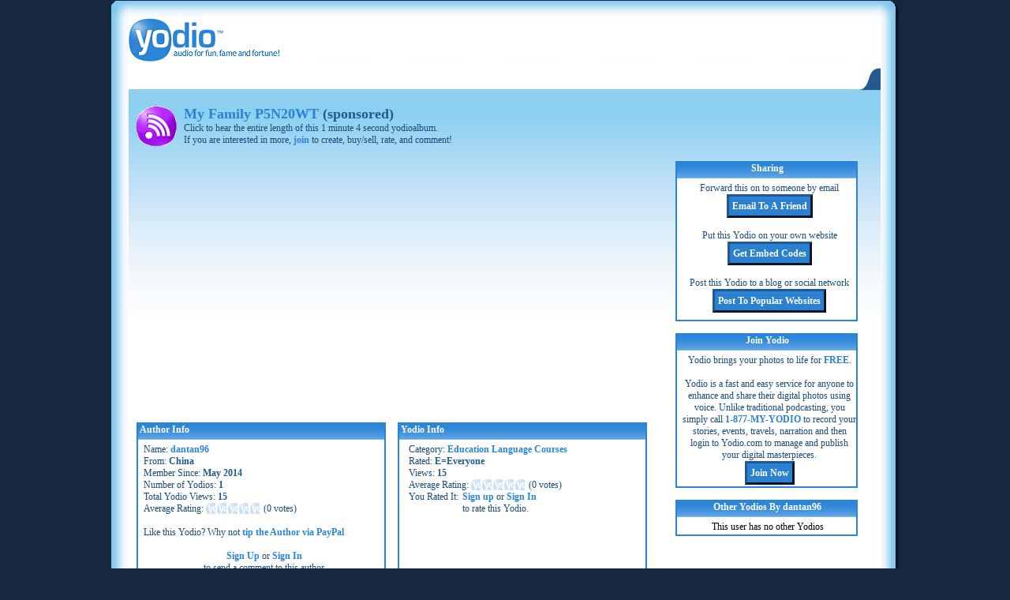

--- FILE ---
content_type: text/html; charset=utf-8
request_url: http://yodio.com/yo.aspx?cardId=w8HaKD9ptk5786yS2KKafE
body_size: 5028
content:
<!DOCTYPE html PUBLIC "-//W3C//DTD XHTML 1.0 Transitional//EN"
    "http://www.w3.org/TR/xhtml1/DTD/xhtml1-transitional.dtd">
<html xmlns="http://www.w3.org/1999/xhtml" xml:lang="en" lang="en">

<head><title>
	Yodio - My Family P5N20WT
</title>
<meta name="verify-v1" content="ywLxnKzCOR3Y6txskNDU8OAmR8tl+M/Vfmg4GMiKn0c=" />
<meta name="y_key" content="24bed970b352ef50" />
<meta name="msvalidate.01" content="4A2A96941E694709A873741C175E00CD" />
<meta http-equiv="Content-Type" content="text/html; charset=utf-8" />
<meta name="description" id="metaDescription" content="My Family..." />
<meta name="title" id="metaTitle" content="My Family P5N20WT" />
<meta name="keywords" id="metaKeywords" content="" />
<meta name="copyright" content="Audio Publishing LLC, 1/16/2026 3:00:14 PM" />
<meta name="author" content="Audio Publishing LLC" />
<meta name="Language" content="en-us" />
<meta name="robots" content="index,follow" />
<meta http-equiv="expires" content="0" />
<meta http-equiv="Pragma" content="no-cache" />


<link rel="icon" href="http://yodio.azurewebsites.net/favicon.ico" type="image/x-icon" />
<link rel="shortcut icon" href="http://yodio.azurewebsites.net/favicon.ico" type="image/x-icon" />
<link rel="search" type="application/opensearchdescription+xml" href="/opensearch" title="Yodio Search" />

<link href="http://yodio.azurewebsites.net/css/temp/~B~~~~~~1~2~~1~~~~~~0.css" rel="stylesheet" type="text/css" />
<script language="javascript" type="text/javascript" src="http://yodio.azurewebsites.net/js/temp/3~B1~~3~~~~~~4~~~~~~~~~~~~~~~~~~~~~~32~~~~~~0.js"></script>


<script language="javascript" type="text/javascript">
var staticSite="http://yodio.azurewebsites.net";
var mainSite="";
var yodioId="c27647ae-8d19-430c-af1c-95fec212e1aa";
$(document).ready(function() {var a={id : 'w8HaKD9ptk5786yS2KKafE', div:'yodioPlayerDiv', playerStyle:0, autoStart:0};Yodio(a);});
var userRating=-1;
var hiddenModalEditTextBox__Height=200;
var hiddenModalEditTextBox__Width=300;

</script>

</head>
<body>
    <form method="post" action="./yo.aspx?cardId=w8HaKD9ptk5786yS2KKafE" id="form1">
<div class="aspNetHidden">
<input type="hidden" name="__VIEWSTATE" id="__VIEWSTATE" value="/wEPDwUKLTgyNDQ5NDYzMWRk/dTOLadD1uVs3mLYq+wLnmRWF3fD9hiWYIKyiYBusf4=" />
</div>

<div class="aspNetHidden">

	<input type="hidden" name="__VIEWSTATEGENERATOR" id="__VIEWSTATEGENERATOR" value="9790F2A9" />
</div>
        <div class="wrap">
            <div class="otl fl"></div>
            <div class="otm fl"></div>
            <div class="otr fl"></div>
            <br clear="all" />
            
            <div class="wrapTable1 fl">
                <div class="contentColumn1 fl">
                    <div class="topNav1 fl">
                        <div id="logo" class="fl">
<a href="/"><img border='0' alt='Yodio' src='http://yodio.azurewebsites.net/images/logo/yodio_logo_d1.gif' width='200' height='55' /></a></div>
                        <div class="fr w300">
                            <!--<div class="fr yodioMediumBlue pr10">
<h2>Record Via Phone <span class="yodioDarkOrange">1-877-MY-YODIO</span>&nbsp;&nbsp;&nbsp;</h2></div>-->
                            <div class="search fr"></div>
                        </div>
                        

<div class="signinTest fl">
<a name="signInTag" id="signInTag"></a>


<div id="scrollingMsgWrap" class="fl scrollMsg hidden">
<span id="scrollingMsg" class="hidden"></span>
</div>
</div>
                    </div>
                    <div class="topNav2 fl">
                        
<div class="menubar fr navBack">
	
			
		
			
		
			
		
			
		
			
		
			
		
			
		
			
		
			
		
			
		
			
		
	<div class="navMidNoneNot fl navMid"></div>
</div>
<div class="navExtra1 fr navBack" style="width:924px;"></div>
<div class="nav4 fr navBack"></div>
                    </div>
                    <div class="fl mainContent1">
                        
                        <div class="fl w1"><img src="/images/spacer.gif" width="1" height="500" alt="" /></div>
                        <div class="fl pl4 w933"><div class="fl"><a name="topOfPage" id="topOfPage"></a></div>




<div class="fl w655">
    

<div class="fl">
    <div class="fl w60"><img src="http://yodio.azurewebsites.net/images/DifferntYodios/yodioalbum_icon.gif" alt="Yodio album" height="51" width="51" /></div>
    <div class="fl w595">
        <h1 class="pb5 yodioMediumBlue"><span class="yodioLightBlue">My Family P5N20WT</span> (sponsored)</h1>
        <span class="yodioDarkBlue">
            Click to hear the entire length of this 1 minute 4 second  yodioalbum.<br/>If you are interested in more, <a href='/public/users/Register.aspx' class='Ul'>join</a> to create, buy/sell, rate, and comment!
        </span>
    </div>
    <br clear="all" />
    <br clear="all" />
    <div class="pl5 fl playerSize">
    <div id="yodioPlayerDiv" ></div>
    </div>

</div>
    <br clear="all" />
    
<div class="fl sections mr15 mt15 bSections">
    <div class="sectionHeading">Author Info</div>    
    <div class="yodioDarkBlue ml5">Name: <a href="/dantan96">dantan96</a></div>
    <div class="yodioDarkBlue ml5">From: <span class="yodioMediumBlue fb">China</span></div>
    <div class="yodioDarkBlue ml5">Member Since: <span class="yodioMediumBlue fb">May 2014</span></div>
    <div class="yodioDarkBlue ml5">Number of Yodios: <span class="yodioMediumBlue fb">1</span></div>
    <div class="yodioDarkBlue ml5">Total Yodio Views: <span class="yodioMediumBlue fb">15</span></div>
    <div class="yodioDarkBlue ml5">Average Rating: <span id="rating_1a2eef18-1c40-4087-bd22-439bdc54aa8e"><span class="r r0">&nbsp;&nbsp;&nbsp;&nbsp;</span><span class="r r0">&nbsp;&nbsp;&nbsp;&nbsp;</span><span class="r r0">&nbsp;&nbsp;&nbsp;&nbsp;</span><span class="r r0">&nbsp;&nbsp;&nbsp;&nbsp;</span><span class="r r0">&nbsp;&nbsp;&nbsp;&nbsp;</span> (<span>0 votes</span>)</span></div>
    <div class="yodioDarkBlue ml5"><br />Like this Yodio? Why not <a href="/public/paypalrequest.aspx?Type=3&amp;Query=[base64]" target="_blank">tip the Author via PayPal</a></div>
    <div class="ml5 yodioDarkBlue mt15 tc"><a href="/public/users/register.aspx">Sign Up</a> or <a href="#signInTag" onclick="showSignIn();">Sign In</a><br />to send a comment to this author</div>
</div>

<div class="fl sections mt15 bSections">
    <div class="sectionHeading">Yodio Info</div> 
    <div class="ml5" style="height:125px;">
    <div class="yodioDarkBlue ml5">Category: <a id="cpMain_ucInfo_hypCategory" href="/public/yodioboard.aspx?cats=304">Education Language Courses</a></div>
    <div class="yodioDarkBlue ml5">Rated: <span class="yodioMediumBlue fb">E=Everyone</span></div>
    <div class="yodioDarkBlue ml5">Views: <span class="yodioMediumBlue fb">15</span></div>
    <div class="yodioDarkBlue ml5">Average Rating: <span id="rating_c27647ae-8d19-430c-af1c-95fec212e1aa"><span class="r r0">&nbsp;&nbsp;&nbsp;&nbsp;</span><span class="r r0">&nbsp;&nbsp;&nbsp;&nbsp;</span><span class="r r0">&nbsp;&nbsp;&nbsp;&nbsp;</span><span class="r r0">&nbsp;&nbsp;&nbsp;&nbsp;</span><span class="r r0">&nbsp;&nbsp;&nbsp;&nbsp;</span> (<span>0 votes</span>)</span></div>
    <div class="yodioDarkBlue ml5 fl">You Rated It: </div><div class="ml5 yodioDarkBlue fl"><a href="/public/users/register.aspx">Sign up</a> or <a href="#signInTag" onclick="showSignIn();">Sign In</a><br />to rate this Yodio.</div>
    </div>
    
</div>

</div>


<div class="fr tc w250">
    
<div class="fl sections rSections mt70">

<div class="sectionHeading">Sharing</div>    
<div class="yodioDarkBlue ml5">Forward this on to someone by email<br /><input type="button" value="Email To A Friend" class="formButton" onclick="openEmail()" /></div>
<div class="yodioDarkBlue ml5 mt15">Put this Yodio on your own website<br /><input type="button" value="Get Embed Codes" class="formButton" onclick="openEmbed()" /></div>
<div class="yodioDarkBlue ml5 mt15 mb7">Post this Yodio to a blog or social network<br /><input type="button" value="Post To Popular Websites" class="formButton" onclick="openAutopost()" /></div>

</div>
<div class="fl sections mt15 rSections">

<div class="sectionHeading">Join Yodio</div>
<div class="yodioDarkBlue ml5">
        Yodio brings your photos to life for <span class="yodioLightBlue fb">FREE</span>.<br /><br />
        Yodio is a fast and easy service for anyone to enhance and share their digital photos using voice.
        Unlike traditional podcasting, you simply call <span class="yodioLightBlue fb">1-877-MY-YODIO</span> to record your stories, events,
        travels, narration and then login to Yodio.com to manage and publish your digital masterpieces.<br />
        <input type="button" id="_buttonJoin" name="_buttonJoin" value="Join Now" onclick="window.location = '/public/users/register.aspx';" class="formButton" />
    </div>
</div>
<div class="fl sections mt15 rSections">
    <div class="sectionHeading">Other Yodios By dantan96</div>
    This user has no other Yodios
    
    
</div>
</div>
<br clear="all" />

<div class="mt15 fl">
<div class="fl hidden">
<h1>My Family P5N20WT</h1> <p>My Family</p> <p>Category: <b>Education Language Courses</b></p><p>Tracks:</p> <ol><li>Intro</li><li>Sub Intro</li><li>Dad</li><li>Mom</li><li>Comedy</li><li>Me</li><li>Ending</li></ol>
<script type="text/javascript">
google_ad_client = "pub-1278489154002657";
google_ad_width = 728;
google_ad_height = 90;
google_ad_format = "728x90_as";
google_ad_type = "text_image";
google_color_border = "2A85D8";
google_color_bg = "FFFFFF";
google_color_link = "003366";
google_color_text = "1D4A77";
google_color_url = "AECCEB";
google_ui_features = "rc:10";
</script>
</div>
<div class="fl ga"><script type="text/javascript" src="http://pagead2.googlesyndication.com/pagead/show_ads.js"></script></div>
</div>

</div>
                        
                    </div>
                    <br />
                </div>
            </div>
            <div class="obl fl"></div>
            <div class="obm fl"></div>
            <div class="obr fl"></div>
            <br clear="all" />
            <!--
            <div class="outsideNav fl">
<a href="/public/about/default.aspx">about</a> | 
<a href="/public/affiliate/affiliatelist.aspx">affiliates</a> | 
<a href="/public/termsconditions.aspx">terms of service</a> | 
<a href="/public/dmca.aspx">dmca</a> | 
<a href="/public/privacy.aspx">privacy</a> | 
<a href="/public/abusereportform.aspx">report abuse</a></div>
            <div class="outsideCopyright fr">Copyright © 2005-2008, Audio Publishing Enterprises, Inc. All rights reserved<br />Yodio, YodioCard, YodioCast and YodioTour are trademarks of Audio Publishing Enterprises, Inc.</div>
            -->
        </div>
        <div class="hidden">
        
<script type="text/javascript">
var pt=new Object;
var gaAct="UA-3195504-3";
if(typeof $ != "undefined")
{
    $(document).ready(initGa);
}
else
{
    document.write(unescape("%3Cscript src='" + getGa() + "' type='text/javascript'%3E%3C/script%3E"));
    initGa1();
}
</script>
        </div>
    </form>

<div id="hiddenModalEditTextBox" class="hidden">
    <div class="tc hidden w300 yodioDarkBlue" id="msg"></div>
    <br clear="all" />
    <div class="tc hidden" id="textbox"><input  type="text" id="txtBox" maxlength="50" class="w280"/><br /><br /></div>
    
    <div id="buttons" class="tc">
    <input class="tc hidden formButton fbTall fl" id="btn1" type="button" value="" />
    <input class="tc hidden formButton fbTall fr" id="btn2" type="button" value="" />
    </div>
</div>

<!--00-->
</body>
</html>


--- FILE ---
content_type: text/html; charset=utf-8
request_url: https://www.google.com/recaptcha/api2/aframe
body_size: 266
content:
<!DOCTYPE HTML><html><head><meta http-equiv="content-type" content="text/html; charset=UTF-8"></head><body><script nonce="bifxbQNpvdcjwMA6sZVUgQ">/** Anti-fraud and anti-abuse applications only. See google.com/recaptcha */ try{var clients={'sodar':'https://pagead2.googlesyndication.com/pagead/sodar?'};window.addEventListener("message",function(a){try{if(a.source===window.parent){var b=JSON.parse(a.data);var c=clients[b['id']];if(c){var d=document.createElement('img');d.src=c+b['params']+'&rc='+(localStorage.getItem("rc::a")?sessionStorage.getItem("rc::b"):"");window.document.body.appendChild(d);sessionStorage.setItem("rc::e",parseInt(sessionStorage.getItem("rc::e")||0)+1);localStorage.setItem("rc::h",'1768575616966');}}}catch(b){}});window.parent.postMessage("_grecaptcha_ready", "*");}catch(b){}</script></body></html>